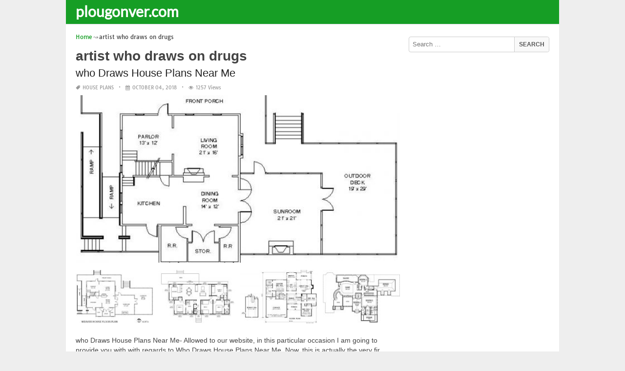

--- FILE ---
content_type: text/html; charset=utf-8
request_url: https://www.google.com/recaptcha/api2/aframe
body_size: 267
content:
<!DOCTYPE HTML><html><head><meta http-equiv="content-type" content="text/html; charset=UTF-8"></head><body><script nonce="QG7ouu5w1SsqGBVzvfvZ1g">/** Anti-fraud and anti-abuse applications only. See google.com/recaptcha */ try{var clients={'sodar':'https://pagead2.googlesyndication.com/pagead/sodar?'};window.addEventListener("message",function(a){try{if(a.source===window.parent){var b=JSON.parse(a.data);var c=clients[b['id']];if(c){var d=document.createElement('img');d.src=c+b['params']+'&rc='+(localStorage.getItem("rc::a")?sessionStorage.getItem("rc::b"):"");window.document.body.appendChild(d);sessionStorage.setItem("rc::e",parseInt(sessionStorage.getItem("rc::e")||0)+1);localStorage.setItem("rc::h",'1769778077545');}}}catch(b){}});window.parent.postMessage("_grecaptcha_ready", "*");}catch(b){}</script></body></html>